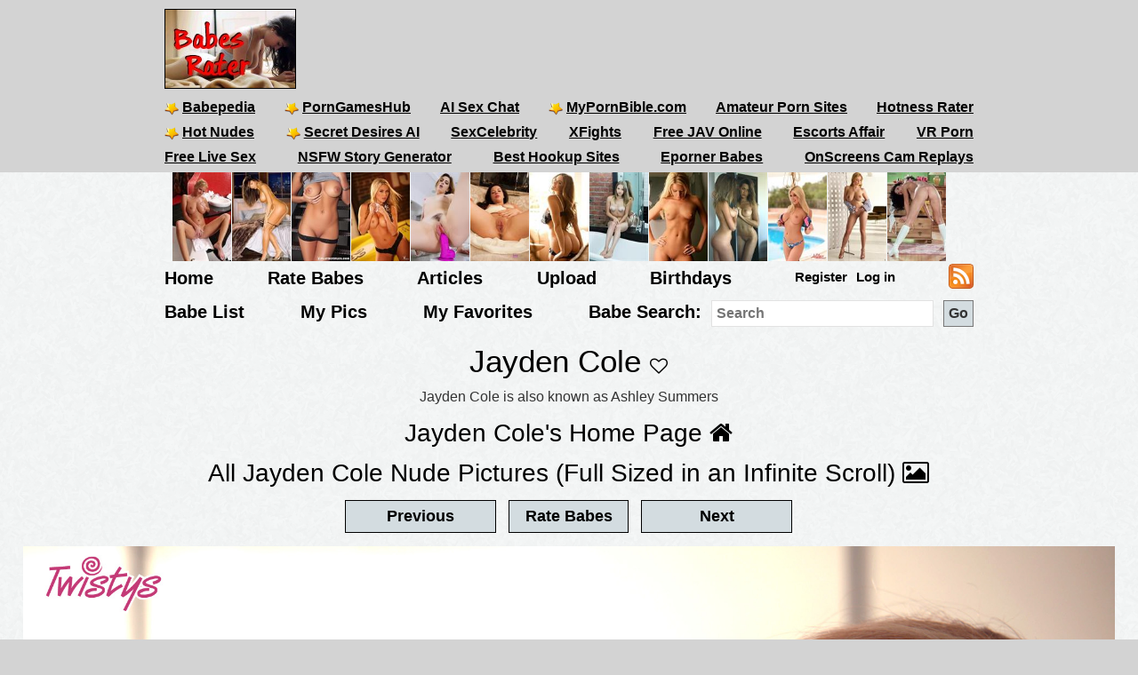

--- FILE ---
content_type: text/html; charset=utf-8
request_url: https://babesrater.com/picture/158586/jayden-cole
body_size: 7616
content:


<!DOCTYPE html>
<html lang="en">
<head>
    <link rel="alternate" type="application/rss+xml" title="Nude Galleries" href="https://babesrater.com/rss/galleries/" />
    <link rel="alternate" type="application/rss+xml" title="Babes Rater Articles" href="https://babesrater.com/articles/feed/" />

    <meta charset="utf-8" />
    <title>Jayden Cole Nude Pictures. Rating = 9.50/10</title>
    <meta name="description" content="Jayden Cole&#39;s Nipples . Jayden Cole&#39;s Picture Rating = 9.50/10.  View nude pictures of Jayden Cole and other nude babes." />
    <meta name="referrer" content="always" />
    <link href="/favicon.ico" rel="icon" type="image/x-icon" />
    <meta name="viewport" content="width=device-width" />
    <meta name="hubtraffic-domain-validation" content="05da80044fb239f8" />
    <meta name="juicyads-site-verification" content="4aad90f22abb4a634a463572529055c4">
    <meta name="admoxy_prefix" content="f738b096f8d4cff86d27d6364f3f3450" />

    <meta property="og:type" content="website" />
    <meta property="og:site_name" content="Babes Rater" />
    <meta property="og:locale" content="en_US" />
    <meta property="og:url" content="https://babesrater.com/picture/158586/jayden-cole" />

    <script type="application/ld+json">
        {
          "@context" : "https://schema.org",
          "@type" : "WebSite",
          "name" : "Babes Rater",
          "url" : "https://babesrater.com/"
        }
    </script>

<link href="https://babesrater.com/picture/158586/jayden-cole" rel="canonical" />
    
    <meta property="og:image" content="https://img3.hotnessrater.com/158586/jayden-cole-topless.jpg?w=500&amp;h=750" />
    <meta property="og:title" content="Jayden Cole Nude Pictures. Rating = 9.50/10" />
    <meta property="og:description" content="Jayden Cole&#39;s Nipples . Jayden Cole&#39;s Picture Rating = 9.50/10.  View nude pictures of Jayden Cole and other nude babes." />


        


    <link href="/Content/css?v=K_ptvzhqXjR10jAIIjeCvsba5k0y52ayxAqBfHLwXXk1" rel="stylesheet"/>

</head>
<body>
    <header>
        <div class="centerDiv">
            <div class="clear-fix"></div>
            <div class="float-left logo">
                <img src="/Images/babes.jpg" alt="Babes Rater" />
            </div>
            <div class="float-right">
                <!-- JuicyAds v3.0 -->
<script type="text/javascript" data-cfasync="false" async src="https://poweredby.jads.co/js/jads.js"></script>
<ins id="232838" data-width="728" data-height="90"></ins>
<script type="text/javascript" data-cfasync="false" async>(adsbyjuicy = window.adsbyjuicy || []).push({'adzone':232838});</script>
<!--JuicyAds END-->
            </div>

            <nav class="float-left">
                <ul class="menu menu2">
                    <li><a href='https://www.babepedia.com' target='_blank' rel="noopener" title='Babepedia' onclick='ga("send", "event", "OutGoingLinks", "www.babepedia.com", "")'><img src="/Content/mypornbible.ico" />Babepedia</a></li>

                        <li><a href='https://porngameshub.com/' target='_blank' rel="nofollow noopener" title='PornGamesHub' onclick='ga("send", "event", "https://porngameshub.com/, "https://porngameshub.com/", "")'><img src="/Content/mypornbible.ico" />PornGamesHub</a></li>

                        <li><a href='https://crushon.ai/?mist=1&utm_source=babesrater&utm_medium=header&utm_campaign=ai-porn-chat' target='_blank' rel="noopener" title='AI Sex Chat' onclick='ga("send", "event", "crushon.ai, "https://crushon.ai", "")'>AI Sex Chat</a></li>

                    <li><a href='https://mypornbible.com/' target='_blank' rel="noopener" onclick='ga("send", "event", "OutGoingLinks", "mypornbible.com", "")'><img src="/Content/mypornbible.ico" />MyPornBible.com</a></li>

                    <li><a href='http://topamateurpornsites.com/' target='_blank' rel="noopener" onclick='ga("send", "event", "OutGoingLinks", "topamateurpornsites.com", "")'>Amateur Porn Sites</a></li>

                    

                    <li><a href='https://hotnessrater.com' target='_blank' title='Rate Hot Babes: Hotness Rater' onclick='ga("send", "event", "OutGoingLinks", "hotnessrater.com", "")'>Hotness Rater</a></li>

                </ul>
                

				<ul class="menu menu2">
					<li><a href='http://nudepics.co/' target='_blank' rel="noopener" onclick='ga("send", "event", "OutGoingLinks", "nudepics.co", "")'><img src="/Content/mypornbible.ico" />Hot Nudes</a></li>

					<li><a href='https://secretdesires.ai/?style=Realistic&gender=Female&via=neil44' target='_blank' rel="noopener" onclick='ga("send", "event", "OutGoingLinks", "secretdesires.ai", "")'><img src="/Content/mypornbible.ico" />Secret Desires AI</a></li>






						<li><a href='https://sexcelebrity.net/celebrities/' target='_blank' rel="noopener" title='SexCelebrity' onclick='ga("send", "event", "sexcelebrity.net", "https://sexcelebrity.net/celebrities/", "")'>SexCelebrity</a></li>

						<li><a href='https://xfights.to/' target='_blank' rel="noopener" title='XFights' onclick='ga("send", "event", "xfights.to/", "https://xfights.to/", "")'>XFights</a></li>




						<li><a href='https://javxx.com/' target='_blank' rel="noopener" title='watch JAV free' onclick='ga("send", "event", "javxx.com", "https://javxx.com/", "")'>Free JAV Online</a></li>

						<li><a href="https://us.escortsaffair.com/" target="_blank" rel="noopener" title="Escorts Affair" onclick='ga("send", "event", "OutGoingLinks", "us.escortsaffair.com/", "")'>Escorts Affair</a></li>

						<li><a href='https://www.sexlikereal.com/' target='_blank' rel="noopener" title='VR Porn' onclick='ga("send", "event", "www.sexlikereal.com", "https://www.sexlikereal.com/", "")'>VR Porn</a></li>

				</ul>

                <ul class="menu menu2">




                        <li><a href='https://bongacams.com' target='_blank' rel="noopener" title='Free Live Sex' onclick='ga("send", "event", "https://bongacams.com", "https://bongacams.com", "")'>Free Live Sex</a></li>







                        <li><a href="https://myspicyvanilla.com/" target="_blank" rel="noopener" title="NSFW Story Generator" onclick='ga("send", "event", "OutGoingLinks", "myspicyvanilla.com", "")'>NSFW Story Generator</a></li>

                        <li><a href="https://hookupguru.com/" target="_blank" rel="noopener" title="Best Hookup Sites" onclick='ga("send", "event", "OutGoingLinks", "hookupguru.com", "")'>Best Hookup Sites</a></li>

                        <li><a href="https://www.eporner.com/tag/babes/" target="_blank" rel="noopener" title="Eporner Babes" onclick='ga("send", "event", "OutGoingLinks", "www.eporner.com", "")'>Eporner Babes</a></li>

                        <li><a href="https://www.onscreens.me/" target="_blank" rel="noopener" title="OnScreens Cam Replays" onclick='ga("send", "event", "OutGoingLinks", "www.onscreens.me", "")'>OnScreens Cam Replays</a></li>

                </ul>

                <ul class="menu menu2">     

                </ul>
                <ul class="menu menu3">
                </ul>
            </nav>
        </div>
        <div class="clearfix"></div>
    </header>

        <div style="width:893px;height:100px" class="friends-links">
<div class='top-pics' style='max-width:67px;'><a href="http://www.lustylist.com" rel='nofollow noopener' target='_blank'><img style=' height:100px;width:66px'  class='photo' onclick="ga('send', 'event', 'OutGoingLinks', 'www.lustylist.com', '')" alt="Lusty List" title="Lusty List" data-src="https://img4.hotnessrater.com/2536867/zuzana-drabinova-nude.jpg?w=100&h=150"/></a></div><div class='top-pics' style='max-width:67px;'><a href="http://www.lustylist.com" rel='nofollow noopener' target='_blank'><img style=' height:100px;width:66px'  class='photo' onclick="ga('send', 'event', 'OutGoingLinks', 'www.lustylist.com', '')" alt="Lusty List" title="Lusty List" data-src="https://img2.hotnessrater.com/70977/jo-garcia-nude.jpg?w=100&h=150"/></a></div><div class='top-pics' style='max-width:67px;'><a href="http://www.lustylist.com" rel='nofollow noopener' target='_blank'><img style=' height:100px;width:66px'  class='photo' onclick="ga('send', 'event', 'OutGoingLinks', 'www.lustylist.com', '')" alt="Lusty List" title="Lusty List" data-src="https://img7.hotnessrater.com/2136870/kelsi-shay-topless.jpg?w=100&h=150"/></a></div><div class='top-pics' style='max-width:67px;'><a href="http://post-your-girls.com" rel='nofollow noopener' target='_blank'><img style=' height:100px;width:66px'  class='photo' onclick="ga('send', 'event', 'OutGoingLinks', 'post-your-girls.com', '')" alt="Post Your Girls" title="Post Your Girls" data-src="https://img7.hotnessrater.com/1452190/amanda-corey-topless.jpg?w=100&h=150"/></a></div><div class='top-pics' style='max-width:67px;'><a href="http://onepornlist.com" rel='nofollow noopener' target='_blank'><img style=' height:100px;width:66px'  class='photo' onclick="ga('send', 'event', 'OutGoingLinks', 'onepornlist.com', '')" alt="One Porn List" title="One Porn List" data-src="https://img2.hotnessrater.com/4495009/anonymous.jpg?w=100&h=150"/></a></div><div class='top-pics' style='max-width:67px;'><a href="http://www.dolls69.me" rel='nofollow noopener' target='_blank'><img style=' height:100px;width:66px'  class='photo' onclick="ga('send', 'event', 'OutGoingLinks', 'www.dolls69.me', '')" alt="Dolls69 Pics" title="Dolls69 Pics" data-src="https://img7.hotnessrater.com/1512582/aurora-pussy.jpg?w=100&h=150"/></a></div><div class='top-pics' style='max-width:67px;'><a href="http://erotic-beauties.com" rel='nofollow noopener' target='_blank'><img style=' height:100px;width:66px'  class='photo' onclick="ga('send', 'event', 'OutGoingLinks', 'erotic-beauties.com', '')" alt="Erotic Beauties" title="Erotic Beauties" data-src="https://img7.hotnessrater.com/440358/hannah-stocking-nude.jpg?w=100&h=150"/></a></div><div class='top-pics' style='max-width:67px;'><a href="http://best-free-porn-sites.com" rel='nofollow noopener' target='_blank'><img style=' height:100px;width:66px'  class='photo' onclick="ga('send', 'event', 'OutGoingLinks', 'best-free-porn-sites.com', '')" alt="Best Free Porn Sites" title="Best Free Porn Sites" data-src="https://img3.hotnessrater.com/1533210/jeff-milton-topless.jpg?w=100&h=150"/></a></div><div class='top-pics' style='max-width:67px;'><a href="http://mostpopularpornsites.com" rel='nofollow noopener' target='_blank'><img style=' height:100px;width:66px'  class='photo' onclick="ga('send', 'event', 'OutGoingLinks', 'mostpopularpornsites.com', '')" alt="Most Popular Porn Sites" title="Most Popular Porn Sites" data-src="https://img7.hotnessrater.com/69742/anonymous-pussy.jpg?w=100&h=150"/></a></div><div class='top-pics' style='max-width:67px;'><a href="http://porntoplinks.net" rel='nofollow noopener' target='_blank'><img style=' height:100px;width:66px'  class='photo' onclick="ga('send', 'event', 'OutGoingLinks', 'porntoplinks.net', '')" alt="PornTopLinks" title="PornTopLinks" data-src="https://img5.hotnessrater.com/1259148/olga-alberti-topless.jpg?w=100&h=150"/></a></div><div class='top-pics' style='max-width:67px;'><a href="http://justporn.link" rel='nofollow noopener' target='_blank'><img style=' height:100px;width:66px'  class='photo' onclick="ga('send', 'event', 'OutGoingLinks', 'justporn.link', '')" alt="Just Porn Link" title="Just Porn Link" data-src="https://img5.hotnessrater.com/2918812/lexi-lowe-topless.jpg?w=100&h=150"/></a></div><div class='top-pics' style='max-width:67px;'><a href="http://erotic-art.net" rel='nofollow noopener' target='_blank'><img style=' height:100px;width:66px'  class='photo' onclick="ga('send', 'event', 'OutGoingLinks', 'erotic-art.net', '')" alt="Erotic Art" title="Erotic Art" data-src="https://img7.hotnessrater.com/1259630/sasha-bonilova-topless.jpg?w=100&h=150"/></a></div><div class='top-pics' style='max-width:67px;'><a href="http://www.justnudepic.com" rel='nofollow noopener' target='_blank'><img style=' height:100px;width:66px'  class='photo' onclick="ga('send', 'event', 'OutGoingLinks', 'www.justnudepic.com', '')" alt="Just Nude Pic" title="Just Nude Pic" data-src="https://img4.hotnessrater.com/3142155/veronika-zemanova-nude.jpg?w=100&h=150"/></a></div>        </div>


    <div class="clear-fix"></div>

    <div class="centerDiv">
        <nav class="float-left">
            <ul class="menu menu-bot" style="min-height:29px;"">
                <li><a href="/" title="Hot Nude Babes - Babesrater.com">Home</a></li>
                <li><a href="/rate-pictures" title="Rate Nude Babes">Rate Babes</a></li>
                <li><a href='https://babesrater.com/articles' title='Nude Babe Articles'>Articles</a></li>

                <li><a href="/MyPictures/Upload" rel="nofollow" title="Upload Pictures">Upload</a></li>
                <li><a href="/Birthdays" title="Hottest Birthday Babes">Birthdays</a></li>
                <!--<li><a href="/Cams" rel="nofollow" title="Cams">Cams</a></li>--->
                <li>
                        <ul class="menu logoff">        
        <li><a href="/Account/Login" id="loginLink" rel="nofollow">Log in</a></li>
        <li><a href="/Account/Register" id="registerLink" rel="nofollow">Register</a></li>
    </ul>

                </li>
                <li><a style="height:28px" href="/rss"><img src="/Content/feed-icon-28x28.png" alt="RSS feeds" class="rss" /></a></li>
            </ul>

            <ul class="menu menuSearch">
                <li class='menuMarg'><a href="/list-all-babes/A" title="Hot Nude Babe List">Babe List</a></li>
                <li class='menuMarg'><a href="/MyPictures" rel="nofollow" title="My Pictures">My Pics</a></li>
                <li class='menuMarg'><a href="/MyFavorites" rel="nofollow" title="My Favorites">My Favorites</a></li>

                <li>
                    <div class="ib">Babe Search:</div>
                    <form class="ib" action="/Search/SearchByName" method="post" enctype="multipart/form-data">
                        <fieldset class="ib">
                            <input class="ib searchMenuInput" placeholder="Search" name="name" type="text" />
                            <input class="ib search-go" type="submit" value="Go" />
                        </fieldset>
                    </form>
                </li>
            </ul>
        </nav>
    </div>



    <div class="clear-fix"></div>

    <div id="body">
        <div class="    
">
            




<h1 class="text-center noTopMarg">Jayden Cole <span class="favorites"><i id='favorites' class='fa fa-heart-o' title='Add Jayden Cole to my favorites' onclick='AddToFavorites(8906)'></i></span> </h1>

<div class="pictureTitle">

        <p class="alias">Jayden Cole is also known as Ashley Summers</p>
        </div>

<div style="margin:0 auto; text-align:center;">
    <div class="allLink">
        <a href='/person/8906/jayden-cole'>Jayden Cole's Home Page <i class="fa fa-home"></i></a>
    </div>
    <div class="allLink">
        <a href='/infinite-scroll/8906/jayden-cole'>All Jayden Cole Nude Pictures (Full Sized in an Infinite Scroll) <i class="fa fa-picture-o"></i></a>
    </div>    

        <div>
            <script async src="//adserver.juicyads.com/js/jads.js"></script>
            <ins id="586036" data-width="728" data-height="90"></ins>
            <script>(adsbyjuicy = window.adsbyjuicy || []).push({'adzone':586036});</script>
        </div>

        <input type="button" class="nextButton ui-state-default ui-state-hover" value="Previous" onclick="location='/picture/69267/jayden-cole'" />
        <input type="button" class="rateButton ui-state-default ui-state-hover" value="Rate Babes" onclick="ga('send', 'event' , 'Picture' , 'RateWomenPictures' , '' ); location='/rate-pictures' " />
        <input type="button" class="nextButton ui-state-default ui-state-hover" value="Next" onclick="location='/picture/158692/jayden-cole'" />
    

    <div itemscope itemtype="http://data-vocabulary.org/AggregateReview">
        <div class='maxwidth100 textCenter photo marg-bottom' style=''><a href="/picture/158586/jayden-cole"  ><img height='3000' width= '1998' loading='lazy' class='photo' style='max-width: 100%;height: auto;' alt="Jayden Cole - breasts" title="Jayden Cole Topless Pictures"  data-src="https://img3.hotnessrater.com/158586/jayden-cole-topless.jpg?w=4000&h=6000"/></a></div>
                            <div class="topMargin">
                        <!-- JuicyAds v3.0 -->
                        <script async src="//adserver.juicyads.com/js/jads.js"></script>
                        <ins id="331751" data-width="728" data-height="90"></ins>
                        <script>(adsbyjuicy = window.adsbyjuicy || []).push({ 'adzone': 331751 });</script>
                        <!--JuicyAds END-->
                    </div>

<div class="clearfix marginbottom"></div>

        <div class="fullPicDesc">
            <div class="fullPicDesc  ">
                <p></p>
            </div>


            <div class="col-sm-push-1 col-lg-push-3 col-sm-10 col-lg-6 marginbottom">
                <div class="col-xs-8 text-left">
                        <div class="rating">
                            <h2 id="rating" style="min-height:27px;">
                                <span itemprop="itemreviewed">Jayden Cole</span>'s Rating: <span itemprop="rating">9.50</span>/<span itemprop="bestRating">10</span><span itemprop="worstRating" content="1"></span><img class="info" src="/Content/info.png" alt="info" title="Rating for the above picture.  If unrated, this picture needs to be compared to more pictures&#13&#13" />
                            </h2>
                            <div itemprop="summary">Based on 62 votes from <span itemprop="reviewer">Babes Rater voters</span></div>
                        </div>
                </div>
                <div class="col-xs-4 right-under-pic">
                    <div class="babetraderlink">
                        <a href="http://babetrader.com/picture/158586/jayden-cole" target="_blank">View on BabeTrader</a>
                    </div>
                </div>
            </div>

            <div class="clearfix"></div>

            <div class="allLink">
                
<div id="overlinks1">

    <!-- JuicyAds v3.0 -->
        <script async src="//adserver.juicyads.com/js/jads.js"></script>
        <ins id="613820" data-width="728" data-height="102"></ins>
        <script>(adsbyjuicy = window.adsbyjuicy || []).push({ 'adzone': 613820 });</script>
    <!--JuicyAds END-->
</div>
            </div>

            <div id="galleries">
                <div class="text-center">
                        <div class="galleryContainer">
        <h2>Jayden Cole Galleries</h2>

        <div id="galleriesContainer">
            <ul>
                                <li class="galleries photo">
                                    <div>
                                        <a href="/gallery/9244/come-play-in-the-bubbles-featuring-jayden-cole-twistyscom">
                                            <img class="galleryPicture" style="height: 113px" data-src="//img6.hotnessrater.com/427509/jayden-cole-nude.jpg?w=170&amp;h=500" alt="Come Play In The Bubbles.. featuring Jayden Cole | Twistys.com" title="Come Play In The Bubbles.. featuring Jayden Cole | Twistys.com" />
                                            <noscript><img src='{picture.GetImageUrl(0, 0, false)}' data-src='{picture.GetImageUrl(0, 0, false)}' itemprop='image' /></noscript>
                                            <div>Come Play In The Bubbles.. featuring Jayden Cole | Twistys.com</div>
                                        </a>
                                    </div>
                                </li>
                                <li class="galleries photo">
                                    <div>
                                        <a href="/gallery/40815/hollyrandall-knight-rider">
                                            <img class="galleryPicture" style="height: 255px" data-src="//img2.hotnessrater.com/7306777/jayden-cole-nude.jpg?w=170&amp;h=500" alt="HollyRandall: Knight Rider" title="HollyRandall: Knight Rider" />
                                            <noscript><img src='{picture.GetImageUrl(0, 0, false)}' data-src='{picture.GetImageUrl(0, 0, false)}' itemprop='image' /></noscript>
                                            <div>HollyRandall: Knight Rider</div>
                                        </a>
                                    </div>
                                </li>
                                <li class="galleries photo">
                                    <div>
                                        <a href="/gallery/40863/hollyrandall-dirty-bathroom">
                                            <img class="galleryPicture" style="height: 255px" data-src="//img2.hotnessrater.com/7307353/jayden-cole-nude.jpg?w=170&amp;h=500" alt="HollyRandall: Dirty Bathroom" title="HollyRandall: Dirty Bathroom" />
                                            <noscript><img src='{picture.GetImageUrl(0, 0, false)}' data-src='{picture.GetImageUrl(0, 0, false)}' itemprop='image' /></noscript>
                                            <div>HollyRandall: Dirty Bathroom</div>
                                        </a>
                                    </div>
                                </li>
                                <li class="galleries photo">
                                    <div>
                                        <a href="/gallery/40938/hollyrandall-suds">
                                            <img class="galleryPicture" style="height: 255px" data-src="//img6.hotnessrater.com/7308253/jayden-cole-nude.jpg?w=170&amp;h=500" alt="HollyRandall: SUDS" title="HollyRandall: SUDS" />
                                            <noscript><img src='{picture.GetImageUrl(0, 0, false)}' data-src='{picture.GetImageUrl(0, 0, false)}' itemprop='image' /></noscript>
                                            <div>HollyRandall: SUDS</div>
                                        </a>
                                    </div>
                                </li>
                                <li class="galleries photo">
                                    <div>
                                        <a href="/gallery/41164/hollyrandall-beach-babe">
                                            <img class="galleryPicture" style="height: 255px" data-src="//img2.hotnessrater.com/7310977/jayden-cole-nude.jpg?w=170&amp;h=500" alt="HollyRandall: Beach Babe" title="HollyRandall: Beach Babe" />
                                            <noscript><img src='{picture.GetImageUrl(0, 0, false)}' data-src='{picture.GetImageUrl(0, 0, false)}' itemprop='image' /></noscript>
                                            <div>HollyRandall: Beach Babe</div>
                                        </a>
                                    </div>
                                </li>
                                <li class="galleries photo">
                                    <div>
                                        <a href="/gallery/41200/hollyrandall-cowgirl">
                                            <img class="galleryPicture" style="height: 255px" data-src="//img3.hotnessrater.com/7311410/jayden-cole-nude.jpg?w=170&amp;h=500" alt="HollyRandall: Cowgirl" title="HollyRandall: Cowgirl" />
                                            <noscript><img src='{picture.GetImageUrl(0, 0, false)}' data-src='{picture.GetImageUrl(0, 0, false)}' itemprop='image' /></noscript>
                                            <div>HollyRandall: Cowgirl</div>
                                        </a>
                                    </div>
                                </li>
            </ul>
            <div class="clear-fix"></div>
        </div>

        <div class="gallerySpacer clear-fix"></div>
    </div>

                </div>
            </div>

            <div class="clearfix"></div>

                                <div class="topMargin">
                        <!-- JuicyAds v3.0 -->
                        <script async src="//adserver.juicyads.com/js/jads.js"></script>
                        <ins id="331751" data-width="728" data-height="90"></ins>
                        <script>(adsbyjuicy = window.adsbyjuicy || []).push({ 'adzone': 331751 });</script>
                        <!--JuicyAds END-->
                    </div>

<div class="clearfix marginbottom"></div>


            
<div class="imageBlock">
    <h2>
        More Image Galleries
    </h2>
</div>

<div class="imageBlock">

        <div class="galleryBox">
            <h3>
                <a href="/gallery/59399/sexy-slut-rides-massive-cock">Sexy slut rides massive cock</a>
            </h3>

                <div class="photoDiv">
                    <a href="/gallery/59399/sexy-slut-rides-massive-cock" target="_blank">
                        <img class="photo" data-src="//img7.hotnessrater.com/7854710/nadia-styles-nude.jpg?w=300&amp;h=600" />
                    </a>
                </div>
        </div>
        <div class="galleryBox">
            <h3>
                <a href="/gallery/58153/dakota-brookes-gives-a-peek-under-her-skirt">Dakota Brookes gives a peek under her skirt</a>
            </h3>

                <div class="photoDiv">
                    <a href="/gallery/58153/dakota-brookes-gives-a-peek-under-her-skirt" target="_blank">
                        <img class="photo" data-src="//img3.hotnessrater.com/7836354/dakota-brookes-nude.jpg?w=300&amp;h=600" />
                    </a>
                </div>
        </div>
        <div class="galleryBox">
            <h3>
                <a href="/gallery/58966/ava-rose-shows-her-hidden-treasures">Ava Rose shows her hidden treasures</a>
            </h3>

                <div class="photoDiv">
                    <a href="/gallery/58966/ava-rose-shows-her-hidden-treasures" target="_blank">
                        <img class="photo" data-src="//img8.hotnessrater.com/7848215/ava-rose-nude.jpg?w=300&amp;h=600" />
                    </a>
                </div>
        </div>
        <div class="galleryBox">
            <h3>
                <a href="/gallery/58669/amy-ried-takes-a-poundin-gets-a-cream-pie">Amy Ried takes a poundin&#39; &amp; gets a cream pie</a>
            </h3>

                <div class="photoDiv">
                    <a href="/gallery/58669/amy-ried-takes-a-poundin-gets-a-cream-pie" target="_blank">
                        <img class="photo" data-src="//img8.hotnessrater.com/7843799/amy-ried-nude.jpg?w=300&amp;h=600" />
                    </a>
                </div>
        </div>
        <div class="galleryBox">
            <h3>
                <a href="/gallery/59157/eva-friend-take-on-a-big-cock">Eva &amp; friend take on a big cock</a>
            </h3>

                <div class="photoDiv">
                    <a href="/gallery/59157/eva-friend-take-on-a-big-cock" target="_blank">
                        <img class="photo" data-src="//img1.hotnessrater.com/7851080/eva-angelina-nude.jpg?w=300&amp;h=600" />
                    </a>
                </div>
        </div>
        <div class="galleryBox">
            <h3>
                <a href="/gallery/58632/asian-teen-gets-her-fortune-cookie-split">Asian teen gets her fortune cookie split</a>
            </h3>

                <div class="photoDiv">
                    <a href="/gallery/58632/asian-teen-gets-her-fortune-cookie-split" target="_blank">
                        <img class="photo" data-src="//img6.hotnessrater.com/7843253/charlene-akira-nude.jpg?w=300&amp;h=600" />
                    </a>
                </div>
        </div>
        <div class="galleryBox">
            <h3>
                <a href="/gallery/58503/ashlynn-brooke-gets-her-pussy-reamed-her-face-creamed">Ashlynn Brooke gets her pussy reamed &amp; her face creamed</a>
            </h3>

                <div class="photoDiv">
                    <a href="/gallery/58503/ashlynn-brooke-gets-her-pussy-reamed-her-face-creamed" target="_blank">
                        <img class="photo" data-src="//img6.hotnessrater.com/7841349/ashlynn-brooke-nude.jpg?w=300&amp;h=600" />
                    </a>
                </div>
        </div>
        <div class="galleryBox">
            <h3>
                <a href="/gallery/59404/hot-brunette-rides-huge-black-cock">Hot brunette rides huge black cock</a>
            </h3>

                <div class="photoDiv">
                    <a href="/gallery/59404/hot-brunette-rides-huge-black-cock" target="_blank">
                        <img class="photo" data-src="//img2.hotnessrater.com/7854785/ashley-blue-nude.jpg?w=300&amp;h=600" />
                    </a>
                </div>
        </div>
        <div class="galleryBox">
            <h3>
                <a href="/gallery/59652/hottie-sits-on-monster-cock">hottie sits on monster cock</a>
            </h3>

                <div class="photoDiv">
                    <a href="/gallery/59652/hottie-sits-on-monster-cock" target="_blank">
                        <img class="photo" data-src="//img5.hotnessrater.com/7858124/giselle-collins-nude.jpg?w=300&amp;h=600" />
                    </a>
                </div>
        </div>
        <div class="galleryBox">
            <h3>
                <a href="/gallery/58391/hot-little-blonde-nude-posing">Hot little blonde nude posing</a>
            </h3>

                <div class="photoDiv">
                    <a href="/gallery/58391/hot-little-blonde-nude-posing" target="_blank">
                        <img class="photo" data-src="//img6.hotnessrater.com/7839717/august-nude.jpg?w=300&amp;h=600" />
                    </a>
                </div>
        </div>
        <div class="galleryBox">
            <h3>
                <a href="/gallery/58259/clara-g-simoney-diamond-enjoying-each-others-pussy">Clara G &amp; Simoney Diamond enjoying each others pussy</a>
            </h3>

                <div class="photoDiv">
                    <a href="/gallery/58259/clara-g-simoney-diamond-enjoying-each-others-pussy" target="_blank">
                        <img class="photo" data-src="//img8.hotnessrater.com/7837831/clara-g-vs-simony-diamond-nude.jpg?w=300&amp;h=600" />
                    </a>
                </div>
        </div>
        <div class="galleryBox">
            <h3>
                <a href="/gallery/59642/lezzie-babes-dildoing-girlfriends-asshole-spreads-it-wide-open">Lezzie babes dildoing girlfriends asshole &amp; spreads it wide open</a>
            </h3>

                <div class="photoDiv">
                    <a href="/gallery/59642/lezzie-babes-dildoing-girlfriends-asshole-spreads-it-wide-open" target="_blank">
                        <img class="photo" data-src="//img5.hotnessrater.com/7857988/flick-nude.jpg?w=300&amp;h=600" />
                    </a>
                </div>
        </div>

</div>


            <div class="clearfix"></div>

            
<div id="overlinks2">
    <!-- JuicyAds v3.0 -->
        <script async src="//adserver.juicyads.com/js/jads.js"></script>
        <ins id="613823" data-width="728" data-height="102"></ins>
        <script>(adsbyjuicy = window.adsbyjuicy || []).push({ 'adzone': 613823 });</script>
    <!--JuicyAds END-->
</div>

<div class="clear-fix"></div>


            
<div class="partnerLinks">
    <h2>Partner Links <i class="fa fa-link"></i></h2>

<div class='photo runnerUp col-xs-4 col-sm-2 plink'><a href="http://www.lustylist.com" rel='nofollow noopener' target='_blank'><img style=' height:auto;width:199px'  class='photo' onclick="ga('send', 'event', 'OutGoingLinks', 'www.lustylist.com', '')" alt="Zuzana Drabinova - breasts" title="Zuzana Drabinova Nude Pictures" data-src="https://img4.hotnessrater.com/2536867/zuzana-drabinova-nude.jpg?w=200&h=300"/></a><div>Lusty List</div></div><div class='photo runnerUp col-xs-4 col-sm-2 plink'><a href="http://www.lustylist.com" rel='nofollow noopener' target='_blank'><img style=' height:auto;width:199px'  class='photo' onclick="ga('send', 'event', 'OutGoingLinks', 'www.lustylist.com', '')" alt="Jo Garcia - breasts" title="Jo Garcia Nude Pictures" data-src="https://img2.hotnessrater.com/70977/jo-garcia-nude.jpg?w=200&h=300"/></a><div>Lusty List</div></div><div class='photo runnerUp col-xs-4 col-sm-2 plink'><a href="http://www.lustylist.com" rel='nofollow noopener' target='_blank'><img style=' height:auto;width:200px'  class='photo' onclick="ga('send', 'event', 'OutGoingLinks', 'www.lustylist.com', '')" alt="Playboy Cybergirl: Kelsi Shay Nude Photos & Videos at Playboy Plus!" title="Kelsi Shay Topless Pictures" data-src="https://img7.hotnessrater.com/2136870/kelsi-shay-topless.jpg?w=200&h=300"/></a><div>Lusty List</div></div>                <div class="clearfix visible-xs"></div>
<div class='photo runnerUp col-xs-4 col-sm-2 plink'><a href="http://post-your-girls.com" rel='nofollow noopener' target='_blank'><img style=' height:auto;width:200px'  class='photo' onclick="ga('send', 'event', 'OutGoingLinks', 'post-your-girls.com', '')" alt="Amanda Corey from Penthouse Galleries" title="Amanda Corey Topless Pictures" data-src="https://img7.hotnessrater.com/1452190/amanda-corey-topless.jpg?w=200&h=300"/></a><div>Post Your Girls</div></div><div class='photo runnerUp col-xs-4 col-sm-2 plink'><a href="http://onepornlist.com" rel='nofollow noopener' target='_blank'><img style=' height:auto;width:200px'  class='photo' onclick="ga('send', 'event', 'OutGoingLinks', 'onepornlist.com', '')" alt="Anonymous" title="Anonymous Pictures" data-src="https://img2.hotnessrater.com/4495009/anonymous.jpg?w=200&h=300"/></a><div>One Porn List</div></div><div class='photo runnerUp col-xs-4 col-sm-2 plink'><a href="http://www.dolls69.me" rel='nofollow noopener' target='_blank'><img style=' height:auto;width:199px'  class='photo' onclick="ga('send', 'event', 'OutGoingLinks', 'www.dolls69.me', '')" alt="Aurora" title="Aurora Pussy Pictures" data-src="https://img7.hotnessrater.com/1512582/aurora-pussy.jpg?w=200&h=300"/></a><div>Dolls69 Pics</div></div>                <div class="clearfix"></div>
<div class='photo runnerUp col-xs-4 col-sm-2 plink'><a href="http://erotic-beauties.com" rel='nofollow noopener' target='_blank'><img style=' height:auto;width:200px'  class='photo' onclick="ga('send', 'event', 'OutGoingLinks', 'erotic-beauties.com', '')" alt="Hannah Stocking - ass" title="Hannah Stocking Nude Pictures" data-src="https://img7.hotnessrater.com/440358/hannah-stocking-nude.jpg?w=200&h=300"/></a><div>Erotic Beauties</div></div><div class='photo runnerUp col-xs-4 col-sm-2 plink'><a href="http://best-free-porn-sites.com" rel='nofollow noopener' target='_blank'><img style=' height:auto;width:200px'  class='photo' onclick="ga('send', 'event', 'OutGoingLinks', 'best-free-porn-sites.com', '')" alt="Jeff Milton: Banujo by Rylsky" title="Jeff Milton Topless Pictures" data-src="https://img3.hotnessrater.com/1533210/jeff-milton-topless.jpg?w=200&h=300"/></a><div>Best Free Porn Sites</div></div><div class='photo runnerUp col-xs-4 col-sm-2 plink'><a href="http://mostpopularpornsites.com" rel='nofollow noopener' target='_blank'><img style=' height:auto;width:200px'  class='photo' onclick="ga('send', 'event', 'OutGoingLinks', 'mostpopularpornsites.com', '')" alt="Anonymous - pussy and nipples" title="Anonymous Pussy Pictures" data-src="https://img7.hotnessrater.com/69742/anonymous-pussy.jpg?w=200&h=300"/></a><div>Most Popular Porn Sites</div></div>                <div class="clearfix visible-xs"></div>
<div class='photo runnerUp col-xs-4 col-sm-2 plink'><a href="http://porntoplinks.net" rel='nofollow noopener' target='_blank'><img style=' height:auto;width:200px'  class='photo' onclick="ga('send', 'event', 'OutGoingLinks', 'porntoplinks.net', '')" alt="Olga Alberti - breasts" title="Olga Alberti Topless Pictures" data-src="https://img5.hotnessrater.com/1259148/olga-alberti-topless.jpg?w=200&h=300"/></a><div>PornTopLinks</div></div><div class='photo runnerUp col-xs-4 col-sm-2 plink'><a href="http://justporn.link" rel='nofollow noopener' target='_blank'><img style=' height:auto;width:200px'  class='photo' onclick="ga('send', 'event', 'OutGoingLinks', 'justporn.link', '')" alt="Lexi Lowe strips naked poolside" title="Lexi Lowe Topless Pictures" data-src="https://img5.hotnessrater.com/2918812/lexi-lowe-topless.jpg?w=200&h=300"/></a><div>Just Porn Link</div></div><div class='photo runnerUp col-xs-4 col-sm-2 plink'><a href="http://erotic-art.net" rel='nofollow noopener' target='_blank'><img style=' height:auto;width:200px'  class='photo' onclick="ga('send', 'event', 'OutGoingLinks', 'erotic-art.net', '')" alt="Sasha Bonilova - breasts" title="Sasha Bonilova Topless Pictures" data-src="https://img7.hotnessrater.com/1259630/sasha-bonilova-topless.jpg?w=200&h=300"/></a><div>Erotic Art</div></div>        <div class="clearfix"></div>

</div>

            <div class="clearfix marginbottom"></div>

                <div class="allLink">
                    <a href='/person/8906/jayden-cole'>Jayden Cole's Home Page <i class="fa fa-home"></i></a>
                </div>
                <div class="allLink marginbottom">
                    <a href='/infinite-scroll/8906/jayden-cole'>All Jayden Cole Nude Pictures (Full Sized in an Infinite Scroll) <i class="fa fa-picture-o"></i></a>
                </div>
        </div>
    </div>
</div>

<div class="" style="margin: 0 auto; text-align: center;">
    <div class="allLink text-center">
<div id="overlinks3">
    <!-- JuicyAds v3.0 -->
        <script async src="//adserver.juicyads.com/js/jads.js"></script>
        <ins id="613827" data-width="728" data-height="90"></ins>
        <script>(adsbyjuicy = window.adsbyjuicy || []).push({ 'adzone': 613827 });</script>
    <!--JuicyAds END-->
</div>
</div>
    <div class="clear-fix"></div>    
</div>


<script>
    function AddToFavorites(personId){
        var args = { personId };

        $.ajax({
            url: "/Person/AddToFavorites",
            data: args,
            type: "post",
            success: function (result)
            {
                if (result !== 'success') {
                    bootbox.confirm({
                        message: result,
                        buttons: {
                            confirm: {
                                label: "Ok",
                                className: "btn-success pull-left"
                            }
                        },
                        callback: function (result) {

                        }
                    });
                }
                else {
                    $("#favorites").replaceWith("<i id='favorites' class='fa fa-heart' aria-hidden='true' title='Remove Jayden Cole from your favorites' onclick='RemoveFromFavorites(8906)'></i>");
                }          
                
            },
            error: function(jqXhr, textStatus, errorThrown)
            {
            }
        });
    }

    function RemoveFromFavorites(personId){
        var args = { personId };

        $.ajax({
            url: "/Person/RemoveFromFavorites",
            data: args,
            type: "post",
            success: function (result)
            {
                if (result !== 'success') {
                    bootbox.confirm({
                        message: result,
                        buttons: {
                            confirm: {
                                label: "Ok",
                                className: "btn-success pull-left"
                            }
                        },
                        callback: function () {
                        }
                    });
                }
                else {
                    $("#favorites").replaceWith("<i id='favorites' class='fa fa-heart-o' aria-hidden='true' title='Add Jayden Cole to my favorites' onclick='AddToFavorites(8906)'></i>");
                }
            },
            error: function(jqXhr, textStatus, errorThrown)
            {
            }
        });
    }
</script>
        </div>
    </div>

    <div class="clearfix"></div>

    <footer>
        <ul class="footerMenu">
            <li><a href="https://celebrityrater.com/" target="_blank">Celebrity Rater</a></li>
            <li><a href="https://hotnessrater.com/" target="_blank">Hotness Rater</a></li>
            <li><a href="/about/agreement" rel="nofollow">Terms of Service</a></li>
            <li><a href="/about/privacy-policy" rel="nofollow">Privacy Policy</a></li>
            <li><a href="/about/contact-us" rel="nofollow">Contact Us</a></li>
            <li><a href="/Home/CopyrightDmca" rel="nofollow">Copyright DMCA</a></li>
            <li><a href="/webmasters" rel="nofollow">Webmasters</a></li>
                <li><a href='http://bestamateursporn.com/' target='_blank' rel="noopener" onclick='ga("send", "event", "OutGoingLinks", "bestamateursporn.com", "")'>www.BestAmateursPorn.com</a></li>
        </ul>
        <div class="centerDiv736">
            <!-- JuicyAds v3.0 -->
<script async src="//adserver.juicyads.com/js/jads.js"></script>
<ins id="232839" data-width="736" data-height="196"></ins>
<script>(adsbyjuicy = window.adsbyjuicy || []).push({'adzone':232839});</script>
<!--JuicyAds END-->

            <div class="copyright">
                <p>&copy; 2026 - Pearson Media</p>
            </div>
        </div>
    </footer>


    
    <script src="/bundles/Home?v=MJTuDGFgrGqRMiZ9FLk_1N297vnNXbeTvMTz_tZGMC41"></script>



    <script>
        (function (i, s, o, g, r, a, m) {
            i['GoogleAnalyticsObject'] = r; i[r] = i[r] || function () {
                (i[r].q = i[r].q || []).push(arguments)
            }, i[r].l = 1 * new Date(); a = s.createElement(o),
                m = s.getElementsByTagName(o)[0]; a.async = 1; a.src = g; m.parentNode.insertBefore(a, m)
        })(window, document, 'script', '//www.google-analytics.com/analytics.js', 'ga');

        ga('create', 'UA-42139212-1', 'auto');
        ga('send', 'pageview');
    </script>


    
    <script defer src="https://static.cloudflareinsights.com/beacon.min.js/vcd15cbe7772f49c399c6a5babf22c1241717689176015" integrity="sha512-ZpsOmlRQV6y907TI0dKBHq9Md29nnaEIPlkf84rnaERnq6zvWvPUqr2ft8M1aS28oN72PdrCzSjY4U6VaAw1EQ==" data-cf-beacon='{"version":"2024.11.0","token":"5b02b0c5a8004719b03d5817ee30f860","r":1,"server_timing":{"name":{"cfCacheStatus":true,"cfEdge":true,"cfExtPri":true,"cfL4":true,"cfOrigin":true,"cfSpeedBrain":true},"location_startswith":null}}' crossorigin="anonymous"></script>
</body>
</html>

<link href='https://cdnjs.cloudflare.com/ajax/libs/font-awesome/4.0.3/css/font-awesome.min.css' rel='stylesheet' type='text/css'>

